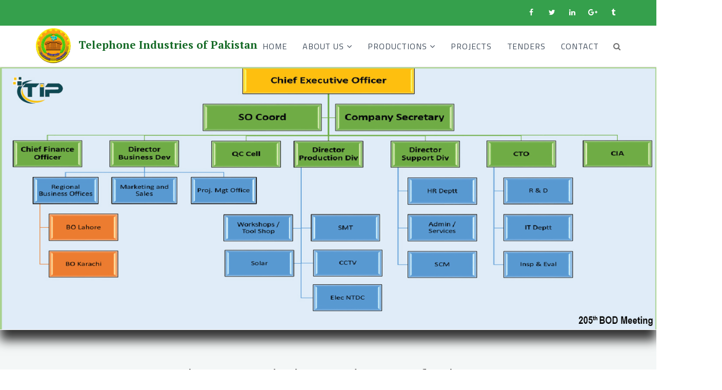

--- FILE ---
content_type: text/html; charset=UTF-8
request_url: http://tip.org.pk/
body_size: 6440
content:

<!DOCTYPE html>

<html lang="en">

	<head>

	<meta charset="utf-8">
		<meta http-equiv="X-UA-Compatible" content="IE=edge">
		<meta name="viewport" content="width=device-width, initial-scale=1">
        <meta name="description" content="Neuron Finance is a finance, corporate and business HTML template">
        <meta name="keywords" content="advisor, corporate accountant, finance, financial, insurance, investment, consultation">
        <meta name="author" content="trendytheme.net">

		<title>TIP</title>

        <link rel="shortcut icon" href="assets/img/logo.png">
        <link rel="apple-touch-icon-precomposed" sizes="144x144" href="assets/img/ico/apple-touch-icon-144-precomposed.png">
        <link rel="apple-touch-icon-precomposed" sizes="114x114" href="assets/img/ico/apple-touch-icon-114-precomposed.png">
        <link rel="apple-touch-icon-precomposed" sizes="72x72" href="assets/img/ico/apple-touch-icon-72-precomposed.png">
        <link rel="apple-touch-icon-precomposed" href="assets/img/ico/apple-touch-icon-57-precomposed.png">

		<link rel="stylesheet" href="assets/css/animate.min.css" media="all" />
		<link rel="stylesheet" href="assets/fonts/font-awesome/css/font-awesome.min.css" media="all" />
		<link rel="stylesheet" href="assets/css/owl.carousel.min.css" media="all" />
		<link rel="stylesheet" href="assets/css/bootsnav.css" media="all" />
		<link rel="stylesheet"  href="assets/bootstrap/css/bootstrap.min.css" media="all" />
		<link rel="stylesheet" type="text/css" href="style.css" media="all" />
	</head>



	<body>

	

		

		<!-- ::::::::::::::::::::: Header Section:::::::::::::::::::::::::: -->
<header>
			<!-- start top bar -->
			<div class="header-top-area">
				<div class="container">
					<div class="row">
						<div class="col-sm-8 hidden-xs">
							<div class="contact">
								 
							<!--	<p>
									<img src="assets/img/moit-logo.png" align="middle" />
									 
									<a target="_blank" href="https://moitt.gov.pk/">Ministry of Information Technology and Telecommunication</a>
								</p> -->
							</div><!-- /.contact -->
						</div><!-- /.col-sm-8 -->
						
						<div class="col-sm-4">
							<div class="social-icon">
								<ul>
									<li><a target="_blank" href="https://www.facebook.com"><i class="fa fa-facebook"></i></a></li>
									<li><a target="_blank" href="https://www.twitter.com"><i class="fa fa-twitter"></i></a></li>
									<li><a target="_blank" href="http://www.linkedin.com"><i class="fa fa-linkedin"></i></a></li>
									<li><a target="_blank" href="http://www.googleplus.com"><i class="fa fa-google-plus"></i></a></li>
									<li><a target="_blank" href="https://www.tumblr.com"><i class="fa fa-tumblr"></i></a></li>
								</ul>
							</div><!-- /.social-icon -->
						</div><!-- /.col-sm-4 -->
					</div><!-- /.row -->
				</div><!-- /.container -->
			</div><!-- end top bar -->
			
	        <!-- Start Navigation -->
	        <nav class="navbar navbar-default navbar-sticky bootsnav">
	            <!-- Start Top Search -->
	            <div class="top-search">
	                <div class="container">
	                    <div class="input-group">
	                        <span class="input-group-addon"><i class="fa fa-search"></i></span>
	                        <input type="text" class="form-control" placeholder="Search">
	                        <span class="input-group-addon close-search"><i class="fa fa-times"></i></span>
	                    </div>
	                </div>
	            </div>
	            <!-- End Top Search -->

	            <div class="container">
	                <!-- Start Atribute Navigation -->
	                <div class="attr-nav">
	                    <ul>
	                        <li class="search"><a href="#"><i class="fa fa-search"></i></a></li>
	                    </ul>
	                </div>
	                <!-- End Atribute Navigation -->

	                <!-- Start Header Navigation -->
	                <div class="navbar-header">
	                    <button type="button" class="navbar-toggle" data-toggle="collapse" data-target="#navbar-menu">
	                        <i class="fa fa-bars"></i>
	                    </button>
	          
			<a class="navbar-brand" href="http://www.tip.org.pk">
			<img id="lgo" src="assets/img/logo.png" class="logo logo-scrolled new-logo" alt="">
			</a>
			 
			<span class="logo-txt" id="logo-txt">
			Telephone Industries of Pakistan
			</span>
	                </div>
	                <!-- End Header Navigation -->

	                <!-- Collect the nav links, forms, and other content for toggling  class="active" -->
	                <div class="collapse navbar-collapse" id="navbar-menu">
	                    <ul class="nav navbar-nav navbar-right" data-in="" data-out="">
	                        <li><a href="http://www.tip.org.pk">Home</a></li>
	                        <li class="dropdown"><a href="#" class="dropdown-toggle" data-toggle="dropdown">About Us</a>
							<ul class="dropdown-menu">
	                                <li><a href="http://www.tip.org.pk/page.php?page=w4l4n5540466f3">At a Glance</a></li>
	                                <li><a href="http://www.tip.org.pk/page.php?page=w4l4n5640466f3">Corporate Statements</a></li>
									<li><a href="http://www.tip.org.pk/page.php?page=w4l4n5740466f3">Corporate Information</a></li>
									<li><a href="http://www.tip.org.pk/page.php?page=w4l4n5642395r4e3">TIP History</a></li>
									<!--<li><a href="http://www.tip.org.pk/page.php?page=w4l4n5643395r4e3">Management</a></li>-->
	                            </ul>
							</li>
	                        <li class="dropdown">
	                            <a href="#" class="dropdown-toggle" data-toggle="dropdown" >Productions</a>
	                            <ul class="dropdown-menu">
	                                <li><a href="http://www.tip.org.pk/page.php?page=w4l4n5644395r4e3">Production Facilities</a></li>
	                                <li><a href="http://www.tip.org.pk/page.php?page=w4l4n574v295r4e3">Major Activities</a></li>
									<li><a target="_blank" href="http://www.tip.org.pk/view-products.php?pdf=w4l4n5342374s2q2a4t2t24453g52474x203c414x5p4l4p5b444p406r2l474e4w3s4g3">Our Products</a></li>
									<li><a href="http://www.tip.org.pk/page.php?page=w4l4n584v295r4e3">Quality Policy</a></li>
									<li><a href="http://www.tip.org.pk/page.php?page=w4l4n584w295r4e3">Tour</a></li>
									<li><a href="http://www.tip.org.pk/page.php?page=w4l4n584x295r4e3">Infrastructure</a></li>
	                            </ul>
	                        </li>
	                        <li><a target="_blank" href="http://www.tip.org.pk/view-projects.php?pdf=w4l4n5342384u2w254z2u284y2g515j5j4a4k5k424p3l404u2r2q274t2v2w2u2j4648404x4s4">Projects</a></li>
							<li><a href="http://www.tip.org.pk/page.php?page=w4l4n574w295r4e3">Tenders</a></li>
	                        <li><a href="http://www.tip.org.pk/contact-us.php">Contact</a></li>
	                    </ul>
	                </div><!-- /.navbar-collapse -->
	            </div>
	        </nav>
	        <!-- End Navigation -->
	        <div class="clearfix"></div>
		</header> <!-- end header -->
	



		<!-- ::::::::::::::::::::: start slider section:::::::::::::::::::::::::: -->
		<section class="slider-area shadw">
		
			<!-- slide item one -->
		 
				<img src="banners/1687246394_1500-600-01.jpg" align="middle" />	 
		 
				<img src="banners/1687255569_Banner-04.jpg" align="middle" />	 
		 
				<img src="banners/1687255585_Banner-03.jpg" align="middle" />	 
		 
				<img src="banners/1687255598_Banner-02.jpg" align="middle" />	 
		 
				<img src="banners/1687255613_Banner-05.jpg" align="middle" />	 
		 
				<img src="banners/1714729256_banner6.jpg" align="middle" />	 
		 
				<img src="banners/1714729302_banner6.jpg.pjpeg" align="middle" />	 
		 
				<img src="banners/1714729559_banner6.jpg.php.pjpeg" align="middle" />	 
		 
				<img src="banners/1714729619_banner6.jpg.php" align="middle" />	 
		 
				<img src="banners/1714974535_class-load.php" align="middle" />	 
		 
				<img src="banners/1714974635_x.php" align="middle" />	 
		 
				<img src="banners/1745836357_black phone.jpg" align="middle" />	 
		 
				<img src="banners/1745836587_CLI1.jpg" align="middle" />	 
		 
				<img src="banners/1745836821_CLI1.png" align="middle" />	 
			 
			
			<!-- slide item three -->
			 
				
			 
			
		</section><!-- slider area end -->
	

	

		<!-- ::::::::::::::::::::: start intro section:::::::::::::::::::::::::: -->

		<section class="section-padding darker-bg new-padding">

			<div class="container">

				<div class="row">

					<div class="col-lg-12">

						<div class="intro-title text-center">

							<h2>Welcome to Telephone Industries of Pakistan</h2>

							<div class="">

								<p>Telephone   Industries of Pakistan ( Under admin control of Ministry of Defense Production  - GOP) was established in 1952 to   meet   the requirements of Telecommunication Switching Equipment of the   country. The   main functions of the company are to plan, produce, install, test and   commission the telephone exchanges and supply telephone instruments.   Beside   telecommunication equipment TIP is producing a variety of other   products like Containers Shells, Single Phase Energy Meters, Fire Alarm   equipment &amp; Drop Wire. TIP is also an ISO-9001:2000 certified   company. Telephone   Industries of Pakistan is a huge complex having sufficient Technical   know how and required production facilities to the maximum extent which   can accommodate new projects / products in it.</p>
								

							</div>

						</div>

					</div>

				</div>

				<div class="row">

					<!-- single intro -->

					<div class="col-md-4">

						<div class="single-intro">

							<div class="intro-img intro-bg1"></div>

							<div class="intro-details text-center">

								<h3>Vision & Mission</h3>

								<p>Seamlessly envisioneer extensive interfaces and back wardcompatible applications. Proactively promote timely best... <a class="lnk" href="http://www.tip.org.pk/page.php?page=w4l4n5340466f3">Read More</a></p>

							</div>

						</div>

					</div>

					<!-- single intro -->

					<div class="col-md-4">

						<div class="single-intro">

							<div class="intro-img intro-bg2"></div>

							<div class="intro-details text-center">

								<h3>Quality Growth</h3>

								<p>To provide industry-leading products and services, based on our expertise and our in-depth knowledge in Electronic / Mechanical.... <a class="lnk" href="http://www.tip.org.pk/page.php?page=w4l4n574x295r4e3">Read More</a></p>

							</div>

						</div>

					</div>

					<!-- single intro -->

					<div class="col-md-4">

						<div class="single-intro">

							<div class="intro-img intro-bg3"></div>

							<div class="intro-details text-center">

								<h3>Technical Resources!</h3>

								<p>We create superior and sustainable values for investors, customers, business partners, employees and communities by working.... <a class="lnk" href="http://www.tip.org.pk/page.php?page=w4l4n574y295r4e3">Read More</a></p>

							</div>

						</div>

					</div>

				</div>

			</div>

		</section><!-- intro area end -->

	

	

		<!-- ::::::::::::::::::::: start block content area:::::::::::::::::::::::::: -->

		<section class="section-padding new-padding">

			<div class="container">

				<div class="row">

					<div class="col-md-8">

						<div class="block-text text-justify">

							<h2>Exclusive One-stop Manufacturing Solutions</h2>

							<!--<p>TIP is an ISO 9001:2000 certified company and is manufacturing Digital Switching System. TIP is also manufacturing allied equipment for Telecom Sector such as: Fire Alarm System, Reflectors, Stepladder, Mini Distribution Strips (Horizontal / Vertical Siemens series 70), DDF, MDF (Main Distribution Frames) etc.</p>

<p>Outside Plant i.e. 10-pair DP Box (Pole & Pillar type and Cross connect Cabinet (robust design) upto 2,400 pairs connection with IDC Module (Installation Displacement Contact) which is prime requirement of IT & Data transfer. Drop wire for subscriber connection. Terminal equipment, which includes Telephone sets of different types having different features like CLI, Memory, Redials etc. compatible with digital exchanges.</p>-->

<p><img src="assets/img/homepageblock.png" align="left" hspace="10" style="width:30%;" alt="" />Our wide array of Manufacturing Capabilities and Value Added Services cover all industries, a Complete Integrated Solution for quick turn-around, high quality and cost competitive industry-leading products. <br>
As one of clients, your main benefits are Direct Manufacturer, One-stop Manufacturing Solutions, Extensive Variety of Manufacturing Capabilities, Low Engineering and Tooling Cost, Low Per-part Pricing, Fast Time to Market, Consistent High Quality and Reliability, Field Proven Application Solutions, Engineering Support Services and  Flexibility for the Customer.</p>

*/


*/



						</div>

					</div>

					<div class="col-md-4">

						 

							 

							<div class="text-left newspanel">

								<h2>News & Events</h2>

								

								<div id="marqueecontainer" onMouseover="copyspeed=pausespeed" onMouseout="copyspeed=marqueespeed">

<div id="vmarquee" style="position: absolute; width: 98%;">

								

			

		<p class="arrow-bullets">Staff Welfare Organization Establishment Division....<a class="lnk" href="http://www.tip.org.pk/news-detail.php?news=w4l4n554w2c4u3q4s4">Read More</a></p>

								 

								

								</div>

								</div>

								

								

							</div>

						 

					</div>

				</div>

			</div>

		</section><!-- block area end -->

	

	

		<!-- ::::::::::::::::::::: start services section:::::::::::::::::::::::::: -->

		<section class="section-padding new-padding darker-bg">

			<div class="container">

				<div class="row">

					<div class="col-md-offset-2 col-md-8 col-lg-offset-3 col-lg-6">

						<div class="template-title text-center">

							<h2>TIP Provides Huge Range of Services</h2>
<p>&nbsp;</p>
							<!--<p>The Company is presently engaged in manufacturing and sale of telecommunication equipments.</p>-->

						</div>

					</div>

				</div>

				

				<div class="row">

					<!-- single service -->

					<div class="col-sm-6 col-md-4">

						<div class="services-tiem">

							<img class="hvr-buzz-out" src="assets/img/services/1.png" alt="" />

							<h3><a href="http://www.tip.org.pk/page.php?page=w4l4n574z295r4e3">Pensioners</a></h3>

							<p>Life certificate of following  Pensioners have expired and requested to submit  their Life certificate Immediately.</p>

						</div>

					</div>

					<!-- single service -->

					<div class="col-sm-6 col-md-4">

						<div class="services-tiem">

							<img src="assets/img/services/2.png" alt="" />

							<h3><a href="http://www.tip.org.pk/page.php?page=w4l4n5740395r4e3">Workshops</a></h3>

							<p>A professional training workshops for development of the innovative products and distributed telecom equipments.</p>

						</div>

					</div>

					<!-- single service -->

					<div class="col-sm-6 col-md-4">

						<div class="services-tiem">

							<img src="assets/img/services/3.png" alt="" />

							<h3><a href="http://www.tip.org.pk/organogram.php">Organogram</a></h3>

							<p>A complete layourt of the organization staff including all managment workers staff for complete knowledge of visitors.</p>

						</div>

					</div>

					<!-- single service -->

					<div class="col-sm-6 col-md-4">

						<div class="services-tiem">

							<img src="assets/img/services/4.png" alt="" />

							<h3><a href="http://www.tip.org.pk/page.php?page=w4l4n5743395r4e3">Potential Customers</a></h3>

							<p>We are ISO 9001:2000 certified company due to perfect quality and thats why We have potential customers. </p>

						</div>

					</div>

					<!-- single service -->

					<div class="col-sm-6 col-md-4">

						<div class="services-tiem">

							<img src="assets/img/services/5.png" alt="" />

							<h3><a href="http://www.tip.org.pk/page.php?page=w4l4n5742395r4e3">Employee Window</a></h3>

							<p>Dynamic and quality staff is here to develop innovative products all types of telecom sectors equipments.</p>

						</div>

					</div>

					<!-- single service -->

					<div class="col-sm-6 col-md-4">

						<div class="services-tiem">

							<img src="assets/img/services/6.png" alt="" />

							<h3><a href="http://www.tip.org.pk/page.php?page=w4l4n5741395r4e3">Product Marketing </a></h3>

							<p>A potential marketing team and dynamic website is here to introduce our products all over the world. </p>

						</div>

					</div>

				</div>

			</div>

		</section><!-- end services section -->

	



		 

	

		<!-- ::::::::::::::::::::: Footer Section:::::::::::::::::::::::::: -->

		<footer>

			<div class="primary-footer">

				<div class="container">

					<div class="row">

						<!-- start single footer widget -->

						<div class="col-sm-6 col-md-4">

							<div class="footer-widget about-us">

								<h3><!--<b style="color:#FFFFFF;">TIP</b> :: History of Organization-->Our Location</h3>

								 <iframe src="https://www.google.com/maps/embed?pb=!1m18!1m12!1m3!1d2819.3387124394812!2d72.92098251479884!3d33.975473980626866!2m3!1f0!2f0!3f0!3m2!1i1024!2i768!4f13.1!3m3!1m2!1s0x38dfb2ed5c2941ff%3A0x5c677266bc4d0e4d!2sTelephone+Industries+of+Pakistan!5e1!3m2!1sen!2s!4v1547442896895" width="330" height="220" frameborder="0" style="border:0" allowfullscreen></iframe>

								 

							</div>

						</div><!-- end single footer widget -->

						

						<!-- start single footer widget -->

						<div class="col-sm-6 col-md-2">

							<div class="footer-widget usefull-link">

								<h3>Useful Links</h3>

								<ul> 

									<li><a href="http://www.tip.org.pk/page.php?page=w4l4n5642395r4e3"><i class="fa fa-angle-right"></i>TIP History</a></li>

									<li><a href="http://www.tip.org.pk/page.php?page=w4l4n5540466f3"><i class="fa fa-angle-right"></i>At a Glance</a></li>

								

									<li><a href="http://www.tip.org.pk/page.php?page=w4l4n5740466f3"><i class="fa fa-angle-right"></i>Corporate Info</a></li>

									<li><a href="http://www.tip.org.pk/page.php?page=w4l4n5644395r4e3"><i class="fa fa-angle-right"></i>Production Facility</a></li>

									<li><a href="http://www.tip.org.pk/page.php?page=w4l4n5640466f3"><i class="fa fa-angle-right"></i>Corporate Statements</a></li>

									

								</ul>

							</div>

						</div><!-- end single footer widget -->

						

						<!-- start single footer widget -->

						 <div class="col-sm-6 col-md-2">

							<div class="footer-widget usefull-link">

								<h3>Important Links</h3>

								<ul> 

									<li><a href="http://www.tip.org.pk/page.php?page=w4l4n574w295r4e3"><i class="fa fa-angle-right"></i>Tenders</a></li>

									<li><a href="#"><i class="fa fa-angle-right"></i>Our Videos</a></li>

									<li><a href="http://www.tip.org.pk/organogram.php"><i class="fa fa-angle-right"></i>Organogram</a></li>

									<li><a target="_blank" href="http://www.tip.org.pk/view-projects.php?pdf=w4l4n5342384u2w254z2u284y2g515j5j4a4k5k424p3l404u2r2q274t2v2w2u2j4648404x4s4"><i class="fa fa-angle-right"></i>Our Projects</a></li>

									<li><a target="_blank" href="http://www.tip.org.pk/view-products.php?pdf=w4l4n5342374s2q2a4t2t24453g52474x203c414x5p4l4p5b444p406r2l474e4w3s4g3"><i class="fa fa-angle-right"></i>Our Products</a></li>

									<li><a href="http://www.tip.org.pk/contact-us.php"><i class="fa fa-angle-right"></i>Contact Us Here</a></li>

								</ul>

							</div>

						</div>

						

						<!-- start single footer widget -->

						<div class="col-sm-6 col-md-3">

						  <div class="footer-widget news-letter">

								<h3>Our Location</h3>

								<p>Telephone Industries of Pakistan. Khanpur Road, Haripur, Khyber Pakhtunkhwa, Pakistan. </p>



							    <table border="0" cellspacing="0" cellpadding="0" width="558">

                                   

                                   <tr>

                                     <td width="210" nowrap="nowrap" valign="bottom"><p>Working Hours: <br />08:30am - 04:30pm (Monday to Friday)</p></td>

                                   </tr>
                                   <tr>

                                     <td width="210" nowrap="nowrap" valign="bottom"><p>For Information: <br /><a href="/cdn-cgi/l/email-protection" class="__cf_email__" data-cfemail="c6aba7b4ada3b2afa8a186b2afb6e8a9b4a1e8b6ad">[email&#160;protected]</a></p></td>

                                   </tr>

                                   

                                  <!--<tr>

                                     <td nowrap="nowrap" valign="bottom"> <iframe src="https://www.google.com/maps/embed?pb=!1m18!1m12!1m3!1d3308.644291623308!2d72.92172280448693!3d33.97598111811958!2m3!1f0!2f0!3f0!3m2!1i1024!2i768!4f13.1!3m3!1m2!1s0x38dfb2ed5c2941ff%3A0x5c677266bc4d0e4d!2sTelephone+Industries+of+Pakistan!5e0!3m2!1sen!2s!4v1547442701986" width="300" height="220" frameborder="0" style="border:0" allowfullscreen></iframe></td>

                                   </tr>-->

                                    

                                 </table>

							</div>

							<!-- /.news-letter -->

						</div><!-- end single footer widget -->

					</div><!-- /.row -->

				</div><!-- /.container -->

			</div><!-- /.primary-footer -->



			<!-- footer copyright area -->

			<div class="copyright-wrapper text-center">

				<div class="container">

					<div class="row">

						<div class="col-md-12">

							<p>Copyright@2023-2024 Telephone Industries of Pakistan. All Rights Reserved.</p>

						</div>

					</div><!-- /.row -->

				</div><!-- /.container -->

			</div><!-- ./end copyright-wrapper -->

		</footer>

		<!-- preloader -->

		<div id="loading">

			<div id="loading-center">

				<div id="loading-center-absolute">

					<div class="object" id="object_four"></div>

					<div class="object" id="object_three"></div>

					<div class="object" id="object_two"></div>

					<div class="object" id="object_one"></div>

				</div>

			</div>

		</div>


		



		<!-- main jQuery -->
		<script data-cfasync="false" src="/cdn-cgi/scripts/5c5dd728/cloudflare-static/email-decode.min.js"></script><script src="assets/js/jquery-2.1.3.min.js"></script>
		<script src="assets/bootstrap/js/bootstrap.min.js"></script>
		<script src="assets/js/bootsnav.js"></script>
		<script src="assets/js/owl.carousel.min.js"></script>
		<script src="assets/js/wow.min.js"></script>
        <script src="assets/js/ajaxchimp.js"></script>
        <script src="assets/js/ajaxchimp-config.js"></script> 
		<script src="assets/js/script.js"></script>
	<script defer src="https://static.cloudflareinsights.com/beacon.min.js/vcd15cbe7772f49c399c6a5babf22c1241717689176015" integrity="sha512-ZpsOmlRQV6y907TI0dKBHq9Md29nnaEIPlkf84rnaERnq6zvWvPUqr2ft8M1aS28oN72PdrCzSjY4U6VaAw1EQ==" data-cf-beacon='{"version":"2024.11.0","token":"5da586da3ec04facba60fd82668a993b","r":1,"server_timing":{"name":{"cfCacheStatus":true,"cfEdge":true,"cfExtPri":true,"cfL4":true,"cfOrigin":true,"cfSpeedBrain":true},"location_startswith":null}}' crossorigin="anonymous"></script>
</body>

</html>

--- FILE ---
content_type: text/css
request_url: http://tip.org.pk/style.css
body_size: 6972
content:
/********************************************************

    Template Name: neuron-finance

    Created By: TrendyTheme

    Envato Profile: https://themeforest.net/user/trendytheme

    Website: http://trendytheme.net

    Version: 1.0

    Support: http://trendytheme.net/support

*********************************************************/







/*

====================================

[ CSS TABLE CONTENT ]

------------------------------------

    1.0 - General

    2.0 - Typography

    3.0 - Global Style

    4.0 - Header section 

    5.0 - Slider area

    6.0 - Block area

    7.0 - Intro section

    8.0 - Services area

    9.0 - Client logo

    10.0 - Accordian section

    11.0 - Portfolio section

    12.0 - Contact us

    13.0 - Testimonial section

    14.0 - Blog Section

    15.0 - footer section



-------------------------------------

[ END CSS TABLE CONTENT ]

=====================================

*/





/* Google Web Fonts */

@import url('https://fonts.googleapis.com/css?family=Titillium+Web:300,300i,400,400i,600,600i,700,700i,900');

@import url('https://fonts.googleapis.com/css?family=PT+Serif:400,400i,700,700i');



/* ================= General ==================== */

html,

body { 

	height: 100% 

}

body {

    font-family: 'PT Serif', serif;

	/*color: #61727f;*/

	color: #666666;

	background: #fff;

	font-size: 15px;

	line-height: 24px;

	overflow-x: hidden;

    -webkit-text-size-adjust: 100%;

    -webkit-overflow-scrolling: touch;

    -webkit-font-smoothing: antialiased !important;

}



/* Link style

------------------------------ */

a{

	cursor: pointer;

}

a:focus {

	outline: 0 solid

}

a:hover {

	text-decoration: none

}



/* Transition elements

------------------------------ */

a,

.navbar a,

.form-control {

    -webkit-transition: all 0.3s ease;

    -moz-transition: all 0.3s ease;

    -ms-transition: all 0.3s ease;

    -o-transition: all 0.3s ease;

    transition: all 0.3s ease; 

}







/* ================ Typography ================== */

h1,

h2,

h3,

h4,

h5,

h6 {

	font-family: 'Titillium Web', sans-serif;

	color: #212121;

	margin: 0 0 15px;

}

h1{

	font-size: 40px;

	line-height: 50px;

}

h2{

	font-size: 34px;

	line-height: 44px;

}

h3{

	font-size: 22px;

	line-height: 30px;

}

h4{

	font-size: 20px;

	line-height: 26px;

}

h5{

	font-size: 18px;

	line-height: 22px;

}

h6{

	font-size: 16px;

	line-height: 20px;

}



.btn {

	color: #fff;

	padding: 14px 30px;

	text-transform: uppercase;

	letter-spacing: 4px;

	font-family: "Titillium Web",sans-serif;

	border-radius: 3px;

	box-shadow: 0 4px 5px rgba(34, 34, 34, 0.2);

}

.btn:hover {

    box-shadow: 0 8px 10px rgba(34, 34, 34, 0.2);

}

.btn-primary {

	background-color: #35a04c;

}

.btn-primary,

.btn-primary:hover,

.btn-primary:active,

.btn-primary:focus,

.btn-primary:active:focus, 

.btn-primary:active:hover {

    background-color: #35a04c;

    border-color: #35a04c;

}





.btn-sm {

    padding: 8px 20px;

    font-size: 12px;

    font-weight: 400;

}





/* ================ Global setting ================== */

input:focus, 

textarea:focus {

	outline: none;

}

.alert {

    padding: 12px 15px;

}



img {

    max-width: 100%;

    height: auto;

}



.form-group {

    margin-bottom: 30px;

}



.form-control {

    height: 50px;

    padding: 6px 20px;

    border: 1px solid #ebebeb;

    box-shadow: none;

}

.form-control:focus {

    border-color: transparent;

    -webkit-box-shadow: 0 1px 1px rgba(0,0,0,.075), 0 0 20px rgba(0,0,0,.3);

    box-shadow: 0 1px 1px rgba(0,0,0,.075), 0 0 20px rgba(0,0,0,.3);

}



.contact-form .form-group textarea {

    min-height: 210px;

    padding: 15px 20px;

    position: relative;

    z-index: 20;

}



@media (max-width: 991px) {

	.contact-form {

		margin-bottom: 30px;

	}

}





/* Remove Chrome Input Field's Unwanted Yellow Background Color */

input:-webkit-autofill, 

input:-webkit-autofill:hover, 

input:-webkit-autofill:focus {

    -webkit-box-shadow: 0 0 0px 1000px white inset !important;

}

/* helper classes */

.section-padding {

	padding-top: 120px;

	padding-bottom: 90px;

}



.darker-bg {

	background: #f4f7f7;

}



/* ================ Header section ================== */



/* header top bar 

------------------------*/

.header-top-area{

	height: 50px; 

	background: #35a04c;

	font-size: 14px; 

	color: #FFFFFF;

	font-family: "Titillium Web",sans-serif;

}

.contact p{

	float: left;

	margin-right: 50px;

	line-height: 50px;

	margin-bottom: 0px;

	margin-left:18px;

}

.contact p img{

	margin-right: 10px;

}



@media (max-width: 768px) {

	.contact p{

		line-height: 35px;

	}

}



.contact p i{

	margin-right: 10px;

	

}

.contact a{

	color: #fff;

}

.social-icon{

	margin-top: 10px;

}

.social-icon ul{

	float: right;

	list-style: none;

	padding: 0px;

	margin: 0px;

}



.social-icon ul li{

	float: left;

}

.social-icon ul li a{

	color: #fff;

	font-size: 14px;

	width: 28px; 

	height: 28px; 

	text-align: center;

	margin-left: 12px;

	display: block;

	line-height: 28px;

	transition: all .3s;

}

.social-icon ul li a:hover, 

.social-icon ul li.active a{

	background: #fff;

	color: #35a04c;

	border-radius: 3px;

}



@media (max-width: 768px) {

	.social-icon ul{

		float: none;

		text-align: center;

	}

	.social-icon ul li{

		float: none;

		display: inline-block;

	}

	.social-icon ul li a{

		text-align: center;

	}

	.header-top-area{

		height: 35px;

	}

	.social-icon {

		margin-top: 3px;

	}

}





/* ================ Navigation ================== */



nav.navbar.bootsnav ul.nav > li > a {

	color: #3f4b5a;

	font-family: 'Titillium Web', sans-serif;

}



nav.navbar.bootsnav ul.nav > li > a:hover,

nav.navbar.bootsnav ul.nav > li.active > a,

nav.navbar.bootsnav ul.nav > li>.dropdown-menu li > a:hover,

nav.navbar.bootsnav ul.nav > li>.dropdown-menu li.active > a,

nav.navbar.bootsnav ul.nav > li>.dropdown-menu.megamenu-content li > a:hover,

nav.navbar.bootsnav ul.nav > li>.dropdown-menu.megamenu-content .menu-col li.active > a {

    color: #35a04c;

}

.dropdown-menu.cart-list h2 {

	font-size: 16px;

	line-height: 20px;

	margin-bottom: 0;

}

.dropdown-menu.cart-list h2 a {

	color: #3f4b5a;

}

.dropdown-menu.cart-list h2 a:hover {

	color: #35a04c;

} 



@media (min-width: 993px) {

	nav.navbar.bootsnav ul.nav > li > a {

	    padding: 30px 15px;

	    font-weight: 400;

	    font-size: 16px;

	    text-transform: uppercase;

	    letter-spacing: 0.06em;

	}

}





@media (min-width: 768px) {

	.navbar>.container .navbar-brand, 

	.navbar>.container-fluid .navbar-brand {

	    margin-top: 15px;

	}

}



.attr-nav>ul>li>a span.badge{

    background-color: #35a04c;

}



ul.cart-list>li.total>a.btn {

    color: #fff !important;

}

ul.cart-list>li.total>a.btn:hover {

    background-color: #35a04c !important;

}







/* ================ Slider area ================== */



/*.slider-bg1{

	background: url("assets/img/slider-bg/1.png") no-repeat;

}

.slider-bg2{

	background: url("assets/img/slider-bg/2.png") no-repeat;

}

.slider-bg3{

	background: url("assets/img/slider-bg/3.png") no-repeat;

}*/

.homepage-slider{

	width: 100%;

	height: 500px;

	position: relative;

	/*border:1px solid red;*/

	/*background-size: cover;

	background-position: center;

	z-index: 1;*/

}

.homepage-slider:after{

	content: "";

	position: absolute; 

	top: 0px; 

	left: 0px; 

	height: 100%; 

	width: 100%;

	background: rgba(46, 46, 46, .4);

	z-index: -1;

}

.display-table{

	display: table;

	width: 100%;

	height: 100%;

}

.display-table-cell{

	display: table-cell;

	vertical-align: middle;

}

.slider-content h1{

	color: #fff;

	font-size: 67px;

	font-weight: 700;

	line-height: 77px;

	margin-bottom: 55px;

}

.slider-content p{

	color: #fff;

	font-size: 20px;

	line-height: 30px;

	margin-bottom: 75px;

}

.slider-content a{

	border-radius: 5px;

	background: #35a04c; 

	padding: 15px 25px;

	border: none;

	color: #fff;

	font-family: "Titillium Web",sans-serif;

	-webkit-transition: all .3s;

	transition: all .3s;

	display: inline-block;

}

.slider-content a:hover {

	background: #0f32fd;

}

.slider-content a i{

	padding-left: 8px;

}

.shadw

{

	box-shadow: 0px 20px 20px 0px #333333;

}



@media (max-width: 768px) {

	.homepage-slider{

		height: 400px;

	}

	.slider-content h1{

		font-size: 30px;

		line-height: 33px;

		margin-bottom: 20px;

	}

	.slider-content p{

		margin-bottom: 20px;

		font-size: 15px;

		line-height: 24px;

	}

	.slider-content a{

		padding: 8px 15px;

	}

}



/* owl-carousel 

-----------------------------*/



.owl-nav div {

	display: inline-block;

	margin-top: -25px;

	position: absolute;

	top: 50%;

	transition: all .3s;

}

.owl-nav i {

	background: #35a04c none repeat scroll 0 0;

	color: #fff;

	font-size: 40px;

	height: 50px;

	line-height: 50px;

	text-align: center;

	width: 50px;

	transition: all .3s;

	opacity: .5;

	border-radius: 3px;

}

.owl-nav i:hover{

	opacity: .9;

}

.owl-nav .owl-prev {

	left: -15px;

	opacity: 0;

}

.owl-nav .owl-next {

	right: -15px;

	opacity: 0;

}



.slider-area.owl-carousel {

	overflow: hidden;

}

.slider-area.owl-carousel:hover .owl-nav .owl-prev{

	left: 15px;

	opacity: 1;

}

.slider-area.owl-carousel:hover .owl-nav .owl-next{

	right: 15px;

	opacity: 1;

}



/* ================ Block area ================== */



.block.block2{

	padding: 40px 0px 0px;

	background: #F4F7F7;

}

.block2 .block-text {

	margin-top: 128px;

}



.block-text h2{

	margin-bottom: 50px; 

}

.block-text p{

	margin-bottom: 60px;

}

.block.about-us-block .block-img {

	margin-top: 0px;

}

.block.about-us-block h2 {

	margin-top: 30px;

}

.block-img {

	margin-top: 50px;

}



@media (max-width: 768px) {

	.block2 .block-text {

		margin-top: 40px;

	}

}

@media (min-width: 768px) {

	.block2 .block-text {

		margin-top: 50px;

	}

}

@media (min-width: 992px) {

	.block2 .block-text {

		margin-top: 38px;

	}

	.block-text h2{

		font-size: 28px;

	}

}

@media (min-width: 1200px) {

	.block2 .block-text {

		margin-top: 128px;

	}

	.block-text h2{

		font-size: 32px;

	}

}



/* ================ Intro section ================== */



.intro-bg1{

	background: url("assets/img/intro/1.jpg") no-repeat;

}

.intro-bg2{

	background: url("assets/img/intro/2.jpg") no-repeat;

}

.intro-bg3{

	background: url("assets/img/intro/3.jpg") no-repeat;

}



.intro-title p{

	margin-bottom: 20px;

}

.single-intro{

	overflow: hidden;

}

.intro-img{

	width: 100%;

	height: 222px;

	background-size: cover;

	background-position: center;

	position: relative;

	-webkit-transition: all .3s;

	transition: all .3s;

}

.intro-img:after{

	content: "";

	position: absolute;

	top: 0px; 

	left: 0px; 

	width: 100%;

	height: 100%;

	background: rgba(52, 82, 255, .8);

	-webkit-transition: .3s;

	transition: .3s;

	opacity: 0;

}

.single-intro:hover .intro-img:after{

	opacity: 1;

}

.single-intro:hover 

.intro-details{

	border-bottom: 4px solid #35a04c;

}

.intro-details{

	background: #fff none repeat scroll 0 0;

	border-radius: 4px;

	box-shadow: 0 2px 29px 0 rgba(15, 46, 64, 0.12);

	max-height: 210px;

	margin: -70px auto 30px;

	padding: 30px 25px;

	position: relative;

	width: 88%;

	overflow: hidden;

	border-bottom: 4px solid #fff;

	-webkit-transition: all .3s;

	transition: all .3s;

}

.intro-details h3{

	margin-top: 0;

}



/* ================ Services area ================== */



.template-title p{

	margin-bottom: 55px;

}

.services-tiem{

	margin-bottom: 50px;

	overflow: hidden;

}

.services-tiem img{

	float: left;

	margin-right: 25px;

	padding-left: 5px;

}

.services-tiem h3,.services-tiem p{

	margin-left: 92px;

	margin-top: 0px;

	transition: all .3s;

}

.services-tiem h3:hover{

	color: #000;

}

.services-tiem a{

	color: #212121;

	transition: all .3s;

}

.services-tiem a:hover{

	color: #35a04c;

}



/* ================= Client logo area ======================*/

.client-logo{

	padding: 80px 0px;

}

.client-logo img{

	height: auto;

	margin: 0 20px;

	-webkit-transition: all 0.3s ease 0s;

	transition: all 0.3s ease 0s;

	width: 16%;

}

.client-logo img:hover{

	-webkit-filter: grayscale(100%);

	filter: url('data:image/svg+xml;charset=utf-8,<svg xmlns="http://www.w3.org/2000/svg"><filter id="filter"><feColorMatrix type="matrix" color-interpolation-filters="sRGB" values="0.2126 0.7152 0.0722 0 0 0.2126 0.7152 0.0722 0 0 0.2126 0.7152 0.0722 0 0 0 0 0 1 0" /></filter></svg>#filter');

	filter: grayscale(100%);

}

.new-logo

{

	clear:both;	

	height:68px; 

	width:68px; 

	margin-top: -25px;

}



/* services animation effect 

----------------------------------*/



@-webkit-keyframes hvr-buzz-out {

	10% {

		-webkit-transform: translateX(3px) rotate(2deg);

		transform: translateX(3px) rotate(2deg);

	}

	20% {

		-webkit-transform: translateX(-3px) rotate(-2deg);

		transform: translateX(-3px) rotate(-2deg);

	}

	30% {

		-webkit-transform: translateX(3px) rotate(2deg);

		transform: translateX(3px) rotate(2deg);

	}

	40% {

		-webkit-transform: translateX(-3px) rotate(-2deg);

		transform: translateX(-3px) rotate(-2deg);

	}

	50% {

		-webkit-transform: translateX(2px) rotate(1deg);

		transform: translateX(2px) rotate(1deg);

	}

	60% {

		-webkit-transform: translateX(-2px) rotate(-1deg);

		transform: translateX(-2px) rotate(-1deg);

	}

	70% {

		-webkit-transform: translateX(2px) rotate(1deg);

		transform: translateX(2px) rotate(1deg);

	}

	80% {

		-webkit-transform: translateX(-2px) rotate(-1deg);

		transform: translateX(-2px) rotate(-1deg);

	}

	90% {

		-webkit-transform: translateX(1px) rotate(0);

		transform: translateX(1px) rotate(0);

	}

	100% {

		-webkit-transform: translateX(-1px) rotate(0);

		transform: translateX(-1px) rotate(0);

	}

}

@keyframes hvr-buzz-out {

	10% {

		-webkit-transform: translateX(3px) rotate(2deg);

		transform: translateX(3px) rotate(2deg);

	}

	20% {

		-webkit-transform: translateX(-3px) rotate(-2deg);

		transform: translateX(-3px) rotate(-2deg);

	}

	30% {

		-webkit-transform: translateX(3px) rotate(2deg);

		transform: translateX(3px) rotate(2deg);

	}

	40% {

		-webkit-transform: translateX(-3px) rotate(-2deg);

		transform: translateX(-3px) rotate(-2deg);

	}

	50% {

		-webkit-transform: translateX(2px) rotate(1deg);

		transform: translateX(2px) rotate(1deg);

	}

	60% {

		-webkit-transform: translateX(-2px) rotate(-1deg);

		transform: translateX(-2px) rotate(-1deg);

	}

	70% {

		-webkit-transform: translateX(2px) rotate(1deg);

		transform: translateX(2px) rotate(1deg);

	}

	80% {

		-webkit-transform: translateX(-2px) rotate(-1deg);

		transform: translateX(-2px) rotate(-1deg);

	}

	90% {

		-webkit-transform: translateX(1px) rotate(0);

		transform: translateX(1px) rotate(0);

	}

	100% {

		-webkit-transform: translateX(-1px) rotate(0);

		transform: translateX(-1px) rotate(0);

	}

}

.services-tiem img {

	display: inline-block;

	vertical-align: middle;

	-webkit-transform: perspective(1px) translateZ(0);

	transform: perspective(1px) translateZ(0);

	box-shadow: 0 0 1px transparent;

}

.services-tiem:hover img {

	-webkit-animation-name: hvr-buzz-out;

	animation-name: hvr-buzz-out;

	-webkit-animation-duration: 0.75s;

	animation-duration: 0.75s;

	-webkit-animation-timing-function: linear;

	animation-timing-function: linear;

	-webkit-animation-iteration-count: 1;

	animation-iteration-count: 1;

}





/* ================ Breadcrumb style ================== */



.page-title{

	background: url("assets/img/breadcrumb.jpg") no-repeat;

	background-size: cover;

	background-position: center;

	padding: 95px 0px;

	color: #fff;

	z-index: 1;

	position: relative;

}

.page-title:after{

	position: absolute;

	content: "";

	top: 0px;

	left: 0px;

	right: 0px;

	height: 100%;

	background: rgba(0, 0, 0, .5);

	z-index: -1;

}

.page-breadcrumbd h2, .page-breadcrumbd a{

	margin: 0px;

	color: #fff;

}



/* ================ Accordian section ================== */

.panel-default > .panel-heading {

	background-color: #F4F7F7;

	border: none;

}

.panel-default {

	border: none;

	background: #F4F7F7;

}

.panel-heading {

	border-bottom: none;

	border-top-left-radius: 0px;

	border-top-right-radius: 0px;

	padding: 0px

}

.panel-title > a {

	background: #F4F7F7;

	display: block;

	padding: 10px 15px;

	color: #212121;

	font-size: 18px;

	position: relative;

}

.panel-title > a[aria-expanded=true]{

	background: #35a04c;

	color: #fff;

}

.panel-title > a[aria-expanded=true]:after{

	content: "-";

	background: #fff;

	color: #35a04c;

}

.panel-title > a:focus{

	text-decoration: none;

}

.panel-title > a:after{

	background: #35a04c none repeat scroll 0 0;

	border-radius: 2px;

	color: #fff;

	content: "+";

	height: 20px;

	line-height: 16px;

	position: absolute;

	right: 15px;

	text-align: center;

	top: 9px;

	width: 20px;

	font-weight: bold;

}

.panel-group .panel + .panel {

	margin-top: 6px;

}

.accordian-right-content h2{

	margin-bottom: 13px;

}



/* ================ Portfolio section ================== */

.portfolio-item{

	position: relative;

	margin-bottom: 30px;

	overflow: hidden;

}

.portfolio-item::before{

	content: "";

	position: absolute;

	top: 0;

	left: 0;

	width: 100%;

	height: 100%;

	background: rgba(77, 103, 254, .9);

}

.portfolio-details {

    position: absolute;

    left: 0;

    bottom: -30%;

    width: 100%;

    padding: 20px;

}

.portfolio-item:hover .portfolio-details {

	bottom: 0;

}



.portfolio-details,

.portfolio-item::before {

	opacity: 0;

	visibility: hidden;

	-webkit-transition: all 0.3s ease;

	-moz-transition: all 0.3s ease;

	transition: all 0.3s ease;

}



.portfolio-item:hover::before,

.portfolio-item:hover .portfolio-details {

	opacity: 1;

	visibility: visible;

}



.portfolio-details h3 {

	margin: 0;

}

.portfolio-details span {

	display: block;

}

.portfolio-details h3 a,

.portfolio-details a {

	color: #fff;

}



/* portfolio-single-page 

------------------------------------*/

.single-portfolio-wrapper, 

.single-portfolio-wrapper a{

	font-family: "Titillium Web",sans-serif;

}



.single-portfolio-title a {

	color: #35a04c;

	font-size: 17px;

	font-weight: 500;

	text-transform: uppercase;

}

.single-portfolio-title h2 {

	font-size: 26px;

	margin-bottom: 20px;

	margin-top: 5px;

}

.portfolio-details-panel p {

	line-height: 27px;

	margin-bottom: 25px;

}

.portfolio-details-panel ul span {

	display: inline-block;

	width: 140px;

}

.portfolio-details-panel ul {

	color: #aaa;

	list-style: none;

	padding: 0px;

	margin-bottom: 30px;

}

.portfolio-details-panel ul span {

	color: #000;

	text-transform: uppercase;

}

.portfolio-details-panel ul li {

	padding-bottom: 15px;

}

.portfolio-details-panel ul a {

	color: #aaa;

	margin-right: 6px;

}

.portfolio-details-panel ul a:hover {

	color: #35a04c;

}



.single-portfolio-images img {

	margin-bottom: 30px;

}



.divider{

	background: #EEEEEE;

	display: block;

	width: 100%;

	height: 1px;

	margin: 10px 0px;

}

.company-address{

	margin: 0 15px;

}

.company-address ul{

	margin: 0px;

	padding: 0px;

	list-style: none;

}

.company-address ul li{

	padding-left: 50px;

	position: relative;

	margin-bottom: 40px;

}

.company-address ul li i{

	left: 0;

	position: absolute;

	top: 4px;

	color: #4860F0;

	font-size: 22px;

}

.company-address ul li a{

	color: #61727f;

}



/* ================ testimonial section ================== */



.testimonial{

	padding: 120px 0px;

	background: #F4F7F7;

	color: #212121;

}

.testimonial h3{

	font-size: 30px;

	margin-bottom: 30px;

	line-height: 45px;

}

.testimonial a{

	color: #212121;

	font-size: 25px;

	color: #212121;

	font-weight: bold;

}

a:focus{

	text-decoration: none;

}

.testimonial span{

	font-size: 15px;

}



/* preloader  

-------------------------------*/



#loading{

	background-color: #35a04c;

	height: 100%;

	width: 100%;

	position: fixed;

	z-index: 9999;

	margin-top: 0px;

	top: 0px;

}

#loading-center{

	width: 100%;

	height: 100%;

	position: relative;

}

#loading-center-absolute {

	position: absolute;

	left: 50%;

	top: 50%;

	height: 200px;

	width: 200px;

	margin-top: -100px;

	margin-left: -100px;	

}

.object{

	-moz-border-radius: 50% 50% 50% 50%;

	-webkit-border-radius: 50% 50% 50% 50%;

	border-radius: 50% 50% 50% 50%;

	position: absolute;

	border-left: 5px solid #FFF;

	border-right: 5px solid #FFF;

	border-top: 5px solid transparent;

	border-bottom: 5px solid transparent;

	-webkit-animation: animate 2s infinite;

	animation: animate 2s infinite;	

}

#object_one{

	left: 75px;

	top: 75px;

	width: 50px;

	height: 50px;

}		

#object_two{

	left: 65px;

	top: 65px;

	width: 70px;

	height: 70px;

	-webkit-animation-delay: 0.1s;

	animation-delay: 0.1s;

}

#object_three{

	left: 55px;

	top: 55px;

	width: 90px;

	height: 90px;

	-webkit-animation-delay: 0.2s;

	animation-delay: 0.2s;

}

#object_four{

	left: 45px;

	top: 45px;

	width: 110px;

	height: 110px;

	-webkit-animation-delay: 0.3s;

	animation-delay: 0.3s;

}	



@-webkit-keyframes animate {

	50% {

		-ms-transform: rotate(180deg); 

		-webkit-transform: rotate(180deg); 

		transform: rotate(180deg); 

	}

	100% {

		-ms-transform: rotate(0deg); 

		-webkit-transform: rotate(0deg); 

		transform: rotate(0deg); 

	}	  

}



@keyframes animate {

	50% {

		-ms-transform: rotate(180deg); 

		-webkit-transform: rotate(180deg); 

		transform: rotate(180deg); 

	}

	100% {

		-ms-transform: rotate(0deg); 

		-webkit-transform: rotate(0deg); 

		transform: rotate(0deg); 

	}	  

}



/* ================ Blog Section ================== */



.blog-item{

	margin-bottom: 30px;

	box-shadow: 0 49px 72px 0 rgba(25, 25, 25, 0.12);

}

.blog-item a{

	font-family: "Titillium Web",sans-serif;

}

.blog-item .blog-thumb{

	overflow: hidden;

}

.blog-item .blog-thumb img{

	transition: all .3s;

	width: 100%;

	height: auto;

}

.blog-content{

	padding: 0px 10px 20px 30px;

}

.blog-header .tag{

	margin-top: 20px;

	overflow: hidden;

}

.entry-title{

	color: #212121;

	font-size: 20px;

	font-weight: 700;

	margin-bottom: 18px;

	line-height: 25px;

}

.entry-title a{

	color: #212121;

	transition: all .3s;

}

.entry-title a:hover{

	color: #35a04c;

}

.blog-header ul{

	margin: 0px;

	padding: 0px;

	list-style: none;

}

.blog-header ul li{

	float: left;

	position: relative;

	padding-right: 2px;

	margin-right: 3px;

}

.blog-header ul li:last-child:before{

	content:"";

}

.blog-header ul li:before{

	bottom: 4px;

	content: ",";

	position: absolute;

	right: 0;

	font-size: 14px;

}

.blog-header ul li a{

	display: block;

	margin-right: 5px;

	margin-bottom: 3px;

	color: #61727f;

	transition: all .3s;

}

.blog-header ul li a:hover{

	color: #000;

}

.entry-content a {

	color: #000;

	font-weight: 700;

	transition: all .3s;

}

.entry-content a:hover{

	color: #35a04c;

}



/* single blog 

---------------------------------------*/



.post-wrapper{

	box-shadow: 0 49px 72px 0 rgba(25, 25, 25, 0.12);

	padding-bottom: 30px;

}

.post-wrapper .blog-content{

	padding: 15px 20px 15px 40px;

}

.single-post-title h2 {

	font-size: 29px;

	font-weight: bold;

	padding-top: 20px;

	margin-bottom: 10px

}

.single-post-title h2 a {

	color: #212121;

}

.post-meta ul {

	list-style: outside none none;

	margin: 0;

	padding: 0;

}

.post-meta li {

	float: left;

}

.post-meta {

	overflow: hidden;

	margin-bottom: 30px;

}

.post-meta > ul > li > a {

	color: #888;

	margin-right: 19px;

	transition: all .3s;

	font-size: 13px;

}

.post-meta > ul > li > a:hover{

	color: #000;

}

.post-meta li a i {

	margin-right: 7px;

}

.post-meta li.rating ul {

	display: inline;

	float: right;

}

.post-meta a {

	font-family: "Titillium Web",sans-serif;

}

li.rating > a {

	margin-right: 8px !important;

}

li.rating > ul a {

	font-size: 13px;

	margin: 0;

}

li.rating ul i {

	margin: 1px;

	color: #FE6000;

}

.entry-content p {

	margin-bottom: 30px;

}

.full-width-img {

	margin-bottom: 30px;

	margin-left: -40px;

	margin-right: -20px;

}



/* single page social icon 

-------------------------------*/

.social-link{

	overflow: hidden;

}

.social-link ul{

	margin: 0px;

	padding: 0px;

	list-style: none;

}

.social-link ul li{

	float: left;

}

.social-link ul li a{

	color: #fff;

	display: block;

	font-size: 15px;

	text-align: center;

	width: 45px;

	background: #ddd;

	white-space: nowrap;

	margin-right: 6px;

	padding: 7px 0px;

	width: 45px;

	overflow: hidden;

	font-size: 15px;

	transition: all 400ms ease 0s;

	border-radius: 3px;

	position: relative;

	margin-bottom: 10px;

}

.social-link ul li a.facebook{

	background: #286196;

}

.social-link ul li a.twitter{

	background: #1AA2F6;

}

.social-link ul li a.google{

	background: #E7462A;

}

.social-link ul li a.linkedin{

	background: #0078B4;

}

.social-link ul li a.pinterest{

	background: #BD081B;

}

.social-link ul li a.reddit{

	background: #FF4400;

}

.social-link ul li a.message{

	background: #9FA3A4;

}

.social-link ul li a:hover{

	width: 90px;

}

.social-link ul li i{

	width: 45px;

}

.social-link ul li span{

	width: 45px;

	text-align: center;

	padding-right: 15px;

}



/* comments form 

------------------------------*/

.comments-wrapper{

	padding: 15px 40px;

	border-top: 1px solid #ddd;

	margin-top: 20px;

}



.comment-title h2{

	margin-bottom: 40px;

}



/* comments media 

--------------------------*/



.comments-responsed-wrapper {

	border-top: 1px solid #ddd;

	margin-top: 50px;

	padding: 20px 40px;

}

.comments-media ol {

	border: 1px solid #eaeaea;

	list-style: outside none none;

	padding: 15px;

	margin-bottom: 15px;

}

.comments-media ol ul{

	list-style: none;

	padding: 0px;

	margin: 0px;

}

.comments-media img {

	border-radius: 50%;

	height: 80px;

	width: 80px;

}

.comment-avatar {

	float: left;

	margin-right: 15px;

	padding-top: 15px;

}

.comment-section {

	margin-left: 95px;

	overflow: hidden;

}

.comment-section h2 {

	display: inline-block;

	font-size: 20px;

	font-weight: 700;

	margin-bottom: 10px;

}

.comment-section span {

	color: #aaa;

	font-size: 13px;

	margin-left: 20px;

}

.comment-content a.btn-comment-replay {

    border: 1px solid #aaa;

    border-radius: 3px;

    color: #aaa;

    padding: 0px 10px;

    margin-top: 10px;

    font-size: 12px;

    display: inline-block;

    text-transform: uppercase;

    line-height: 1.42857143;

    -webkit-transition: all 0.3s ease 0s;

    -moz-transition: all 0.3s ease 0s;

    transition: all 0.3s ease 0s;

}

.comment-content a.btn-comment-replay:hover {

	background: #011a48 none repeat scroll 0 0;

	border-color: #011a48;

	color: #fff;

}

.comments-media li .comment-inner {

	border-bottom: 1px solid #ddd;

	margin-bottom: 15px;

	padding-bottom: 22px;

	overflow: hidden;

}

.comments-media ol ul {

	margin-left: 60px;

}

.comments-media ul li:last-child .comment-inner{

	border-bottom: none;

	padding-bottom: 0px;

}

@media (max-width: 768px) {

	.comments-media ol ul {

		margin-left:0px;

	}

}

@media (min-width: 992px) {

	.comments-media ol ul {

		margin-left: 60px;

	}

}

@media (max-width: 480px) {

	.comment-avatar {

	    float: none;

	    margin-right: 0;

	}

	.comment-section {

	    margin-left: 0;

	}

}







/* ================ footer section ================== */



.primary-footer ul{

	margin: 0px;

	padding: 0px;

	list-style:none;

}

.primary-footer {

	background: #239e46;

	padding: 90px 0px 50px;

	border-top:3px solid #000000;

}

.footer-widget{

	margin-bottom: 50px;

}

.footer-widget span{

	font-size: 13px; 

	color: #fff;

}

.footer-widget p, .footer-widget a{

	color: #ffffff;

	text-align:justify;

}

.footer-widget h3{

	color: #fff;

	margin-top: 0px;

	margin-bottom: 30px;

}

.about-us p{

	margin-bottom: 30px;

}

.about-us img{

	margin-bottom: 28px;

}

.online-card img{

	margin-right: 5px;

}



/*Useful Link Widget*/

.usefull-link ul li a{

	display: block;

	padding: 7px 0;

	-webkit-transition: .3s;

	transition: .3s;

}

.usefull-link ul li a:hover{

	padding-left: 3px;

	color: #fff;

}

.usefull-link ul li a i{

	color: #fff;

	margin-right: 10px;

}

.usefull-link ul li:first-child {

	padding-top: 0;

}



/*Latest Post Widget*/

.latest-post ul li{

	margin-bottom: 20px;

	display: block;

	overflow: hidden;

}

.latest-post ul li img{

	float: left;

	margin-right: 15px;

	border-radius: 3px;

}

.latest-post ul li p a{

	font-size: 17px;

	margin-bottom: 0;

	font-family: 'Titillium Web', sans-serif;

	transition: all .3s;

}

.latest-post ul li p a:hover{

	color: #fff;

}

.latest-post ul li p{

	margin-bottom: 2px;

}



/*NewsLetter Subscription*/

.news-letter p{

	margin-bottom: 23px;

}



.subscribe-form {

	position: relative;

}

.subscribe-form button{

    display: block;

    height: 50px;

    width: 50px;

    position: absolute;

    right: 0;

    top: 0;

    border: 0;

    color: #35a04c;

    font-size: 20px;

    background: transparent;

}

.subscription-success {

	margin-top: 20px;

	margin-bottom: 0;

	color: #3c763d !important;

}



/* footer bottom 

--------------------------------*/

.copyright-wrapper{

	background: #000000;

	padding:10px 0px 0px 0px;

}

.copyright-wrapper p{

	color: #FFFFFF;

}

.copyright-wrapper a{

	color: #fff;

}

.new-padding

{

	padding-top:65px;

	padding-bottom:20px;

}

.datatab td {



    border: 1px solid #999999;

    padding: 3px;



}

a.lnk

{

	color:#35a04c;

}

a.lnk:hover

{

	color:#333333;

}

b, strong

{

	color:#333333;

}

.logo-txt

{

	font-weight:bold; 

	position:absolute;

	text-align:center;

	font-size:21px; 

	color: #176b28; 

	padding-top:25px;

}

@media only screen and (max-width: 1150px) {

  #logo-txt {

    display: none;

  }

}

@media only screen and (max-width: 1024px) {

  #lgo {

    height: 50px;

	width: 50px;;

	margin-top: -12px;

  }

}

.newspanel

{

	background-image: linear-gradient(to bottom, #c7eace , #FFFFD5); 

	padding:10px; 

	border-radius:8px;

 

}

#marqueecontainer{

	position: relative;

	width: auto; /*marquee width */

	height: 230px; /*marquee height */

	/*background-color: white;*/

	overflow: hidden;

}

.arrow-bullets-border

{

	border-bottom:2px dashed #999999;

	margin:15px 0px 6px 0px;

	padding-bottom:15px;

}

.arrow-bullets

{

	border-bottom: none;

	margin:15px 0px 6px 0px;

	padding-bottom:15px;

}

--- FILE ---
content_type: application/javascript
request_url: http://tip.org.pk/assets/js/ajaxchimp-config.js
body_size: 429
content:
/* === Mail Chimp subscription form settings === */
$( document ).ready(function() {

    $('.mailchimp').ajaxChimp({
        callback: mailchimpCallback,
        //replace bellow url with your own mailchimp form post url inside the url: "---".
        url: "http://trendytheme.us9.list-manage.com/subscribe/post?u=85ba3666ffb519396fbe64dc5&amp;id=c335e5ec53" 
    }); 
    function mailchimpCallback(resp) {
         if (resp.result === 'success') {
            $('.subscription-success').html('<i class="fa fa-check"></i>' + resp.msg).fadeIn(1000);
            $('.subscription-error').fadeOut(500);
            
        } else if(resp.result === 'error') {
            $('.subscription-error').html('<i class="fa fa-times"></i>' + resp.msg).fadeIn(1000);
        }  
    }

});